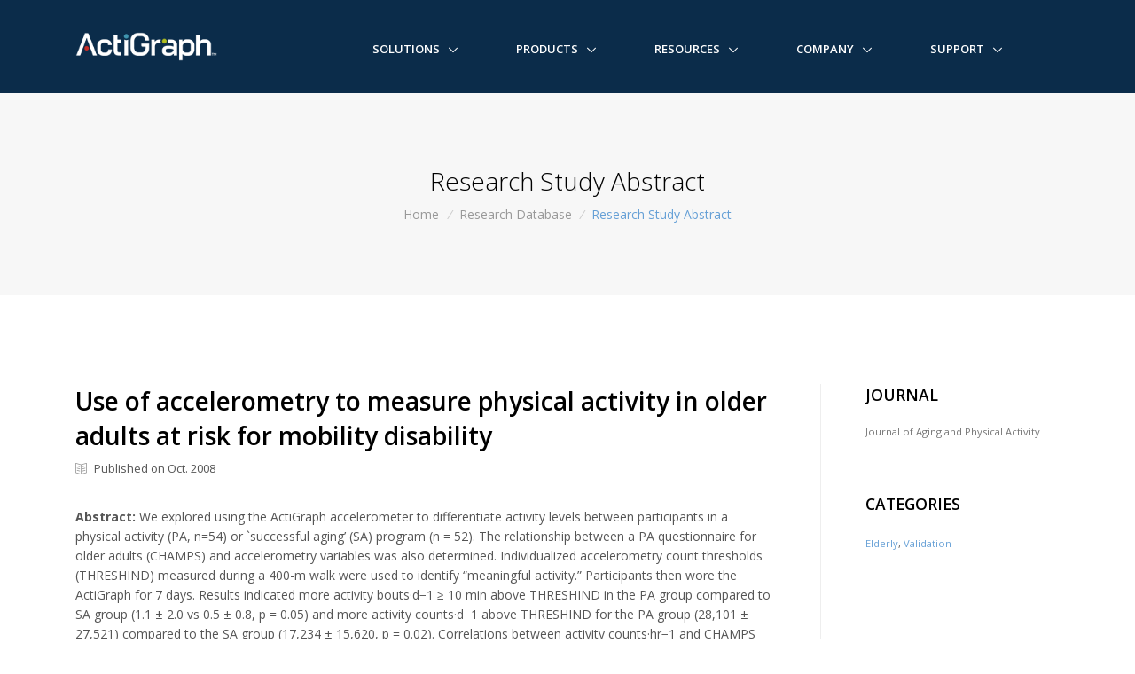

--- FILE ---
content_type: text/html; charset=UTF-8
request_url: https://www.actigraphcorp.com/research-database/use-of-accelerometry-to-measure-physical-activity-in-older-adults-at-risk-for-mobility-disability/
body_size: 8738
content:

<!DOCTYPE html>
<!--[if IE 8]>    <html lang="en" class="no-js ie8"> <![endif]-->
<!--[if IE 9]>    <html lang="en" class="no-js ie9"> <![endif]-->
<!--[if gt IE 9]><!-->  <html lang="en" class="no-js"> <!--<![endif]-->

<head>
	<!-- Title -->
	<title>Use of accelerometry to measure physical activity in older adults at risk for mobility disability |  ActiGraph</title>

	<!-- Meta -->
	<meta charset="utf-8">
	<meta http-equiv="X-UA-Compatible" content="ie=edge,chrome=1">
	<meta name="viewport" content="width=device-width, initial-scale=1, shrink-to-fit=no">
	<meta name="description" content="ActiGraph is dedicated to providing our clients with highly accurate, innovative, and cost effective objective monitoring solutions to help them achieve their research and clinical data collection, analysis, and management objectives. Through close collaborative relationships with our clients, we strive to proactively identify emerging trends and understand the changing landscape of our industry, allowing us to deliver cutting edge hardware, software, and data management solutions to meet the evolving needs of the scientific community.">
	<meta name="keywords" content="Actigraph, Actigraphy, Research, Clinical Trials, Sleep Assesment, Wellness, Research Solutions, Clinical Trial Solutions, Sleep Assessment Solutions, Wellness Solutions, NHANES, Objective Monitoring Solutions, Activity, Physical Activity, Ambulatory Monitoring, Sleep, Sleep Disorders, PLM, Circadian Rhythms, Sleep/Wake Behavior, Activity Level, Accelerometer, Energy Expenditure, Obesity, Diabetes, Cardiovascular Disease, Cancer, Sleep Disorders, Sleep/Wake Assessment, Wireless-Enabled Activity Monitors, Activity Monitors, Wireless Monitors, Healthy Lifestyle, Physical Activity, wGT3X+, wActiSleep+, GT3X+, ActiSleep+" />
	<meta name="author" content="Enzo A. Culiolo, Richard T. Shaw">

	<!-- Favicon -->
	<link rel="apple-touch-icon" sizes="120x120" href="/wp-content/themes/ActiGraphCorp%203.0/assets/img/favicons/apple-touch-icon.png">
	<link rel="icon" type="image/png" href="/wp-content/themes/ActiGraphCorp%203.0/assets/img/favicons/favicon-32x32.png" sizes="32x32">
	<link rel="icon" type="image/png" href="/wp-content/themes/ActiGraphCorp%203.0/assets/img/favicons/favicon-16x16.png" sizes="16x16">
	<link rel="manifest" href="/wp-content/themes/ActiGraphCorp%203.0/assets/img/favicons/manifest.json">
	<link rel="mask-icon" href="/wp-content/themes/ActiGraphCorp%203.0/assets/img/favicons/safari-pinned-tab.svg" color="#0b2c4a">
	<meta name="theme-color" content="#ffffff">

	<meta name='robots' content='max-image-preview:large' />
<link rel='dns-prefetch' href='//fonts.googleapis.com' />
<link rel='dns-prefetch' href='//use.fontawesome.com' />
<link rel='dns-prefetch' href='//s.w.org' />
		<!-- This site uses the Google Analytics by ExactMetrics plugin v6.7.0 - Using Analytics tracking - https://www.exactmetrics.com/ -->
							<script src="//www.googletagmanager.com/gtag/js?id=UA-36986639-1"  type="text/javascript" data-cfasync="false"></script>
			<script type="text/javascript" data-cfasync="false">
				var em_version = '6.7.0';
				var em_track_user = true;
				var em_no_track_reason = '';
				
								var disableStr = 'ga-disable-UA-36986639-1';

				/* Function to detect opted out users */
				function __gtagTrackerIsOptedOut() {
					return document.cookie.indexOf( disableStr + '=true' ) > - 1;
				}

				/* Disable tracking if the opt-out cookie exists. */
				if ( __gtagTrackerIsOptedOut() ) {
					window[disableStr] = true;
				}

				/* Opt-out function */
				function __gtagTrackerOptout() {
					document.cookie = disableStr + '=true; expires=Thu, 31 Dec 2099 23:59:59 UTC; path=/';
					window[disableStr] = true;
				}

				if ( 'undefined' === typeof gaOptout ) {
					function gaOptout() {
						__gtagTrackerOptout();
					}
				}
								window.dataLayer = window.dataLayer || [];
				if ( em_track_user ) {
					function __gtagTracker() {dataLayer.push( arguments );}
					__gtagTracker( 'js', new Date() );
					__gtagTracker( 'set', {
						'developer_id.dNDMyYj' : true,
						                    });
					__gtagTracker( 'config', 'UA-36986639-1', {
						forceSSL:true,					} );
										window.gtag = __gtagTracker;										(
						function () {
							/* https://developers.google.com/analytics/devguides/collection/analyticsjs/ */
							/* ga and __gaTracker compatibility shim. */
							var noopfn = function () {
								return null;
							};
							var newtracker = function () {
								return new Tracker();
							};
							var Tracker = function () {
								return null;
							};
							var p = Tracker.prototype;
							p.get = noopfn;
							p.set = noopfn;
							p.send = function (){
								var args = Array.prototype.slice.call(arguments);
								args.unshift( 'send' );
								__gaTracker.apply(null, args);
							};
							var __gaTracker = function () {
								var len = arguments.length;
								if ( len === 0 ) {
									return;
								}
								var f = arguments[len - 1];
								if ( typeof f !== 'object' || f === null || typeof f.hitCallback !== 'function' ) {
									if ( 'send' === arguments[0] ) {
										var hitConverted, hitObject = false, action;
										if ( 'event' === arguments[1] ) {
											if ( 'undefined' !== typeof arguments[3] ) {
												hitObject = {
													'eventAction': arguments[3],
													'eventCategory': arguments[2],
													'eventLabel': arguments[4],
													'value': arguments[5] ? arguments[5] : 1,
												}
											}
										}
										if ( typeof arguments[2] === 'object' ) {
											hitObject = arguments[2];
										}
										if ( typeof arguments[5] === 'object' ) {
											Object.assign( hitObject, arguments[5] );
										}
										if ( 'undefined' !== typeof (
											arguments[1].hitType
										) ) {
											hitObject = arguments[1];
										}
										if ( hitObject ) {
											action = 'timing' === arguments[1].hitType ? 'timing_complete' : hitObject.eventAction;
											hitConverted = mapArgs( hitObject );
											__gtagTracker( 'event', action, hitConverted );
										}
									}
									return;
								}

								function mapArgs( args ) {
									var gaKey, hit = {};
									var gaMap = {
										'eventCategory': 'event_category',
										'eventAction': 'event_action',
										'eventLabel': 'event_label',
										'eventValue': 'event_value',
										'nonInteraction': 'non_interaction',
										'timingCategory': 'event_category',
										'timingVar': 'name',
										'timingValue': 'value',
										'timingLabel': 'event_label',
									};
									for ( gaKey in gaMap ) {
										if ( 'undefined' !== typeof args[gaKey] ) {
											hit[gaMap[gaKey]] = args[gaKey];
										}
									}
									return hit;
								}

								try {
									f.hitCallback();
								} catch ( ex ) {
								}
							};
							__gaTracker.create = newtracker;
							__gaTracker.getByName = newtracker;
							__gaTracker.getAll = function () {
								return [];
							};
							__gaTracker.remove = noopfn;
							__gaTracker.loaded = true;
							window['__gaTracker'] = __gaTracker;
						}
					)();
									} else {
										console.log( "" );
					( function () {
							function __gtagTracker() {
								return null;
							}
							window['__gtagTracker'] = __gtagTracker;
							window['gtag'] = __gtagTracker;
					} )();
									}
			</script>
				<!-- / Google Analytics by ExactMetrics -->
		<link rel='stylesheet' id='fonts-googleapis-css'  href='//fonts.googleapis.com/css?family=Open+Sans%3A400%2C300%2C500%2C600%2C700%7CPlayfair+Display%7CRoboto%7CRaleway%7CSpectral%7CRubik&#038;ver=5.7.14' type='text/css' media='all' />
<link rel='stylesheet' id='bootstrap-group-css' href='https://www.actigraphcorp.com/wp-content/plugins/bwp-minify/min/?f=wp-content/themes/ActiGraphCorp%203.0/assets/vendor/bootstrap/css/bootstrap.min.css,wp-content/themes/ActiGraphCorp%203.0/assets/vendor/icon-line/css/simple-line-icons.css,wp-content/themes/ActiGraphCorp%203.0/assets/vendor/icon-hs/style.css,wp-content/themes/ActiGraphCorp%203.0/assets/vendor/animate.css,wp-content/themes/ActiGraphCorp%203.0/assets/vendor/hamburgers/hamburgers.min.css,wp-content/themes/ActiGraphCorp%203.0/assets/vendor/hs-megamenu/src/hs.megamenu.css,wp-content/themes/ActiGraphCorp%203.0/assets/vendor/fancybox/jquery.fancybox.css,wp-content/themes/ActiGraphCorp%203.0/assets/css/unify-core.css,wp-content/themes/ActiGraphCorp%203.0/assets/css/unify-components.css,wp-content/themes/ActiGraphCorp%203.0/assets/css/unify-globals.css,wp-content/themes/ActiGraphCorp%203.0/assets/css/custom.css,wp-includes/css/dist/block-library/style.min.css' type='text/css' media='all' />
<link rel='stylesheet' id='font-awesome-css'  href='//use.fontawesome.com/9b950c5921.css?ver=5.7.14' type='text/css' media='all' />
<script type='text/javascript' src='https://www.actigraphcorp.com/wp-includes/js/jquery/jquery.min.js?ver=3.5.1' id='jquery-core-js'></script>
<script type='text/javascript' src='https://www.actigraphcorp.com/wp-includes/js/jquery/jquery-migrate.min.js?ver=3.3.2' id='jquery-migrate-js'></script>
<script type='text/javascript' id='exactmetrics-frontend-script-js-extra'>
/* <![CDATA[ */
var exactmetrics_frontend = {"js_events_tracking":"true","download_extensions":"zip,mp3,mpeg,pdf,docx,pptx,xlsx,rar","inbound_paths":"[{\"path\":\"\\\/go\\\/\",\"label\":\"affiliate\"},{\"path\":\"\\\/recommend\\\/\",\"label\":\"affiliate\"}]","home_url":"https:\/\/www.actigraphcorp.com","hash_tracking":"false","ua":"UA-36986639-1"};
/* ]]> */
</script>
<script type='text/javascript' src='https://www.actigraphcorp.com/wp-content/plugins/bwp-minify/min/?f=wp-content/themes/ActiGraphCorp%203.0/assets/vendor/jquery.easing/js/jquery.easing.js,wp-content/themes/ActiGraphCorp%203.0/assets/vendor/popper.min.js,wp-content/themes/ActiGraphCorp%203.0/assets/vendor/bootstrap/js/bootstrap.min.js,wp-content/themes/ActiGraphCorp%203.0/assets/vendor/hs-megamenu/src/hs.megamenu.js,wp-content/themes/ActiGraphCorp%203.0/assets/vendor/fancybox/jquery.fancybox.min.js,wp-content/themes/ActiGraphCorp%203.0/assets/js/hs.core.js,wp-content/themes/ActiGraphCorp%203.0/assets/js/components/hs.header.js,wp-content/themes/ActiGraphCorp%203.0/assets/js/helpers/hs.hamburgers.js,wp-content/themes/ActiGraphCorp%203.0/assets/js/components/hs.dropdown.js,wp-content/themes/ActiGraphCorp%203.0/assets/js/components/hs.popup.js,wp-content/themes/ActiGraphCorp%203.0/assets/js/components/hs.go-to.js,wp-content/plugins/google-analytics-dashboard-for-wp/assets/js/frontend-gtag.min.js'></script>
<link rel="https://api.w.org/" href="https://www.actigraphcorp.com/wp-json/" /><link rel="canonical" href="https://www.actigraphcorp.com/research-database/use-of-accelerometry-to-measure-physical-activity-in-older-adults-at-risk-for-mobility-disability/" />
<link rel='shortlink' href='https://www.actigraphcorp.com/?p=12285' />
<link rel="alternate" type="application/json+oembed" href="https://www.actigraphcorp.com/wp-json/oembed/1.0/embed?url=https%3A%2F%2Fwww.actigraphcorp.com%2Fresearch-database%2Fuse-of-accelerometry-to-measure-physical-activity-in-older-adults-at-risk-for-mobility-disability%2F" />
<link rel="alternate" type="text/xml+oembed" href="https://www.actigraphcorp.com/wp-json/oembed/1.0/embed?url=https%3A%2F%2Fwww.actigraphcorp.com%2Fresearch-database%2Fuse-of-accelerometry-to-measure-physical-activity-in-older-adults-at-risk-for-mobility-disability%2F&#038;format=xml" />

	<!--=== Start of HubSpot Embed Code ===-->
	<script type="text/javascript" id="hs-script-loader" async defer src="//js.hs-scripts.com/6407355.js"></script>
	<!--=== End of HubSpot Embed Code ===-->
</head>

<body>

<main>

<!-- Site Notifications -->

<!-- Header -->
<header id="js-header" class="u-header u-header--static--lg u-header--show-hide--lg u-header--change-appearance--lg" data-header-fix-moment="500" data-header-fix-effect="slide">
	<div class="u-header__section u-header__section--dark g-bg-blue-dark-v1 g-transition-0_3 g-py-10 g-py-0--lg" data-header-fix-moment-classes="u-shadow-v18">
		<nav class="js-mega-menu navbar navbar-expand-lg py-0">
			<div class="container">
				<!-- Responsive Toggle Button -->
				<button class="navbar-toggler navbar-toggler-right btn g-line-height-1 g-brd-none g-pa-0 g-pos-abs g-top-3 g-right-0" type="button" aria-label="Toggle navigation" aria-expanded="false" aria-controls="navBar" data-toggle="collapse" data-target="#navBar">
					<span class="hamburger hamburger--slider">
				<span class="hamburger-box">
					<span class="hamburger-inner"></span>
					</span>
					</span>
				</button>
				<!-- End Responsive Toggle Button -->

				<!-- Logo -->
				<a href="https://theactigraph.com/" class="navbar-brand">
					<img src="/wp-content/themes/ActiGraphCorp%203.0/assets/img/logo/ActiGraph-Logo-Reversed@215px.png" style="width: 160px;" alt="ActiGraph™">
				</a>
				<!-- End Logo -->

				<!-- Navigation -->
				<div class="collapse navbar-collapse align-items-center flex-sm-row g-pt-10 g-pt-5--lg g-mr-40--sm" id="navBar">
					<ul class="navbar-nav ml-auto text-uppercase g-font-weight-600 u-main-nav-v3 u-sub-menu-v1">
						<!-- Links -->
						<li data-animation-in="fadeIn" data-animation-out="fadeOut" id="nav-menu-item-21002" class="nav-item hs-has-sub-menu g-mx-2--md g-mx-5--xl g-mb-5 g-mb-0--lg  menu-item-depth-0 menu-item menu-item-type-custom menu-item-object-custom"><a data-toggle="dropdown"class=nav-link>Solutions</a></li>
<li data-animation-in="fadeIn" data-animation-out="fadeOut" id="nav-menu-item-20996" class="nav-item hs-has-sub-menu g-mx-2--md g-mx-5--xl g-mb-5 g-mb-0--lg  menu-item-depth-0 menu-item menu-item-type-custom menu-item-object-custom"><a data-toggle="dropdown"class=nav-link>Products</a></li>
<li data-animation-in="fadeIn" data-animation-out="fadeOut" id="nav-menu-item-21008" class="nav-item hs-has-sub-menu g-mx-2--md g-mx-5--xl g-mb-5 g-mb-0--lg  menu-item-depth-0 menu-item menu-item-type-custom menu-item-object-custom"><a data-toggle="dropdown"class=nav-link>Resources</a></li>
<li data-animation-in="fadeIn" data-animation-out="fadeOut" id="nav-menu-item-21009" class="nav-item hs-has-sub-menu g-mx-2--md g-mx-5--xl g-mb-5 g-mb-0--lg  menu-item-depth-0 menu-item menu-item-type-custom menu-item-object-custom"><a data-toggle="dropdown"class=nav-link>Company</a></li>
<li data-animation-in="fadeIn" data-animation-out="fadeOut" id="nav-menu-item-27365" class="nav-item hs-has-sub-menu g-mx-2--md g-mx-5--xl g-mb-5 g-mb-0--lg  menu-item-depth-0 menu-item menu-item-type-custom menu-item-object-custom"><a data-toggle="dropdown"class=nav-link>Support</a></li>
						<!-- End Links -->
					</ul>
				</div>
				<!-- End Navigation -->

				<!-- Contact Us -->
				<!--<div class="d-inline-block g-pos-abs g-top-12 g-right-65 g-pos-rel--lg g-top-0--lg g-right-0--lg g-valign-middle g-ml-30 g-ml-0--lg">
					<a class="btn btn-sm u-btn-primary g-rounded-50 g-py-8 g-px-15 g-mr-15" href="/contact-us">Contact Us</a>
				</div>-->
				<!-- End Contact Us -->

				<!-- Search -->
				<!--<div class="d-inline-block g-pos-abs g-top-12 g-right-65 g-pos-rel--lg g-top-0--lg g-right-0--lg g-valign-middle g-ml-30 g-ml-0--lg">
					<a href="https://www.actigraphcorp.com/" class="g-font-size-18 g-color-main" aria-haspopup="true" aria-expanded="false" aria-controls="searchform-1" data-dropdown-target="#searchform-1" data-dropdown-type="css-animation" data-dropdown-duration="300" data-dropdown-animation-in="fadeInUp"
					data-dropdown-animation-out="fadeOutDown">
						<i class="fa fa-search g-color-white"></i>
					</a>-->

					<!-- Search Form -->
					<!--<form id="searchform-1" class="u-searchform-v1 u-dropdown--css-animation u-dropdown--hidden g-bg-white g-pa-10 g-mt-40--lg g-mt-20--lg--scrolling" role="search" name="searchform" method="get" action="https://www.actigraphcorp.com/">
						<div class="input-group g-brd-primary--focus">
							<input class="form-control rounded-0 u-form-control" name="s" type="search" value="" placeholder="Search actigraphcorp.com">

							<div class="input-group-addon p-0">
								<button class="btn rounded-0 btn-primary btn-md g-font-size-14 g-px-18" type="submit">Search</button>
							</div>
						</div>
					</form>-->
					<!-- End Search Form -->
				<!--</div>-->
				<!-- End Search -->
			</div>
		</nav>
	</div>
</header>


		<!-- Breadcrumbs -->
		<section class="g-bg-gray-light-v5 g-py-80">
			<div class="container text-center">
				<h2 class="h2 g-color-black g-font-weight-300">Research Study Abstract</h2>

				<ul class="u-list-inline">
					<li class="list-inline-item g-mr-5">
						<a class="u-link-v5 g-color-gray-dark-v5 g-color-primary--hover" href="/">Home</a>
					<i class="g-color-gray-light-v2 g-ml-5">/</i>
					</li>
					<li class="list-inline-item g-mr-5">
						<a class="u-link-v5 g-color-gray-dark-v5 g-color-primary--hover" href="/research-database">Research Database</a>
						<i class="g-color-gray-light-v2 g-ml-5">/</i>
					</li>
					<li class="list-inline-item g-color-primary">
						<span>Research Study Abstract</span>
					</li>
				</ul>
			</div>
		</section>
		<!-- End Breadcrumbs -->

		<!-- Page Content -->
		<section class="container g-py-100">
			<div class="row justify-content-between">
				<!-- Entry Content -->
				<div class="col-lg-9 g-pr-50--lg">

					
					<h2 class="g-color-black g-font-weight-600">Use of accelerometry to measure physical activity in older adults at risk for mobility disability</h2>

					<div class="d-flex justify-content-between g-mb-20">
						<ul class="list-inline g-font-size-13">
															<li class="list-inline-item mr-4 mb-0">
									<i class="icon-book-open g-pos-rel g-top-1 g-color-gray-dark-v5 g-mr-5"></i> 
									Published on Oct. 2008								</li>
														</ul>
					</div>

					<p><strong>Abstract:</strong> We explored using the ActiGraph accelerometer to differentiate activity levels between participants in a physical activity (PA, n=54) or `successful aging&#8217; (SA) program (n = 52). The relationship between a PA questionnaire for older adults (CHAMPS) and accelerometry variables was also determined. Individualized accelerometry count thresholds (THRESHIND) measured during a 400-m walk were used to identify “meaningful activity.” Participants then wore the ActiGraph for 7 days. Results indicated more activity bouts·d−1 ≥ 10 min above THRESHIND in the PA group compared to SA group (1.1 ± 2.0 vs 0.5 ± 0.8, p = 0.05) and more activity counts·d−1 above THRESHIND for the PA group (28,101 ± 27,521) compared to the SA group (17,234 ± 15,620, p = 0.02). Correlations between activity counts·hr−1 and CHAMPS ranged from 0.27 – 0.42, p&lt;0.01. The ActiGraph and THRESHIND may be useful for differentiating PA levels in older adults at risk for mobility disability.</p>
				</div>
				<!-- End Entry Content -->

				<!-- Entry Credits -->
				<div class="col-lg-3 g-brd-left--lg g-brd-gray-light-v4 g-pl-50--lg">
										    <h2 class="h5 g-color-black g-font-weight-600 text-uppercase mb-4">Journal</h2>
					    <small>
					    	<p class="g-color-gray-dark-v4">Journal of Aging and Physical Activity</p>
					    </small>
					    <hr class="g-my-30">
					    
					<!-- Categories -->
					<h2 class="h5 g-color-black g-font-weight-600 text-uppercase mb-4">Categories</h2>
						<small>
							<a href="https://www.actigraphcorp.com/category/research-database/elderly/" rel="tag">Elderly</a>, <a href="https://www.actigraphcorp.com/category/research-database/validation/" rel="tag">Validation</a>						</small>
				</div>
				<!-- End Entry Credits -->
			</div>
		</section>
		<!-- End Page Conent -->
		

<!--=== Footer Section ===-->
<section id="footer">
	<footer class="u-footer--abs-bottom-actigraph g-bg-blue-dark-v1 g-color-white-opacity-0_8 g-py-50">
		<div class="container">
			<!-- Footer Content -->
			<div class="row">
				<!-- Mission Statement -->
				<div class="col-md-12 col-lg-4 g-mb-25 g-mb-0--lg">
					<a href="/"><img src="/wp-content/themes/ActiGraphCorp 3.0/assets/img/logo/ActiGraph-Logo-Reversed@215px.png" style="width: 160px;" alt="ActiGraph™"></a>
				</div>
				<!-- End Mission Statement -->

				<!-- Solutions -->
				<div class="col-sm-6 col-lg g-mb-25 g-mb-0--lg">
					<h2 class="h5 g-color-white mb-4">Solutions</h2>
					<ul class="list-unstyled">
						<li class="g-mb-8">
							<a class="d-inline-block g-color-white-opacity-0_6 g-color-primary--hover rounded g-text-underline--none--hover g-transition-0_5 g-pl-7--hover" href="https://www.actigraphcorp.com/?page_id=21379">Clinical Trials</a>
						</li>
						<li class="g-mb-8">
							<a class="d-inline-block g-color-white-opacity-0_6 g-color-primary--hover rounded g-text-underline--none--hover g-transition-0_5 g-pl-7--hover" href="https://www.actigraphcorp.com/?page_id=21305">Academic Research</a>
						</li>
						<li class="g-mb-8">
							<a class="d-inline-block g-color-white-opacity-0_6 g-color-primary--hover rounded g-text-underline--none--hover g-transition-0_5 g-pl-7--hover" href="https://www.actigraphcorp.com/?page_id=21381">Sleep Assessment</a>
						</li>
					</ul>
				</div>
				<!-- End Solutions -->

				<!-- Products -->
				<div class="col-sm-6 col-lg g-mb-25 g-mb-0--lg">
					<h2 class="h5 g-color-white mb-4">Products</h2>
					<ul class="list-unstyled">
						<li class="g-mb-8">
							<a class="d-inline-block g-color-white-opacity-0_6 g-color-primary--hover rounded g-text-underline--none--hover g-transition-0_5 g-pl-7--hover" href="https://www.actigraphcorp.com/?page_id=23755">CP Insight Watch</a>
						</li>
						<li class="g-mb-8">
							<a class="d-inline-block g-color-white-opacity-0_6 g-color-primary--hover rounded g-text-underline--none--hover g-transition-0_5 g-pl-7--hover" href="https://www.actigraphcorp.com/?page_id=21887">wGT3X-BT</a>
						</li>
						<li class="g-mb-8">
							<a class="d-inline-block g-color-white-opacity-0_6 g-color-primary--hover rounded g-text-underline--none--hover g-transition-0_5 g-pl-7--hover" href="https://www.actigraphcorp.com/research-database/use-of-accelerometry-to-measure-physical-activity-in-older-adults-at-risk-for-mobility-disability/">CentrePoint</a>
						</li>
						<li>
							<a class="d-inline-block g-color-white-opacity-0_6 g-color-primary--hover rounded g-text-underline--none--hover g-transition-0_5 g-pl-7--hover" href="/actilife/">ActiLife</a>
						</li>
					</ul>
				</div>
				<!-- End Products -->

				<!-- Company -->
				<div class="col-sm-6 col-lg g-mb-25 g-mb-0--lg">
					<h2 class="h5 g-color-white mb-4">Company</h2>
					<ul class="list-unstyled">
						<li class="g-mb-8">
							<a class="d-inline-block g-color-white-opacity-0_6 g-color-primary--hover rounded g-text-underline--none--hover g-transition-0_5 g-pl-7--hover" href="https://www.actigraphcorp.com/?page_id=21155">About Us</a>
						</li>
						<li class="g-mb-8">
							<a class="d-inline-block g-color-white-opacity-0_6 g-color-primary--hover rounded g-text-underline--none--hover g-transition-0_5 g-pl-7--hover" href="https://www.actigraphcorp.com/?page_id=21271">News &amp; Events</a>
						</li>
						<li class="g-mb-8">
							<a class="d-inline-block g-color-white-opacity-0_6 g-color-primary--hover rounded g-text-underline--none--hover g-transition-0_5 g-pl-7--hover" href="/leadership">Leadership</a>
						</li>
						<li>
							<a class="d-inline-block g-color-white-opacity-0_6 g-color-primary--hover rounded g-text-underline--none--hover g-transition-0_5 g-pl-7--hover" href="/contact-us">Contact Us</a>
						</li>
					</ul>
				</div>
				<!-- End Company -->

				<!-- Support -->
				<div class="col-sm-6 col-lg g-mb-25 g-mb-0--lg">
					<h2 class="h5 g-color-white mb-4">Support</h2>
					<ul class="list-unstyled">
						<li class="g-mb-8">
							<a class="d-inline-block g-color-white-opacity-0_6 g-color-primary--hover rounded g-text-underline--none--hover g-transition-0_5 g-pl-7--hover" href="//actigraphcorp.force.com/support/s/">Support Center</a>
						</li>
						<li class="g-mb-8">
							<a class="d-inline-block g-color-white-opacity-0_6 g-color-primary--hover rounded g-text-underline--none--hover g-transition-0_5 g-pl-7--hover" href="https://www.actigraphcorp.com/?page_id=21713">Downloads</a>
						</li>
						<li class="g-mb-8">
							<a class="d-inline-block g-color-white-opacity-0_6 g-color-primary--hover rounded g-text-underline--none--hover g-transition-0_5 g-pl-7--hover" href="/support/tutorials-access">Tutorials</a>
						</li>
						<li>
							<a class="d-inline-block g-color-white-opacity-0_6 g-color-primary--hover rounded g-text-underline--none--hover g-transition-0_5 g-pl-7--hover" href="/support/rma-recertification/">RMAs</a>
						</li>
					</ul>
				</div>
				<!-- End Support -->
			</div>
			<!-- End Footer Content -->

			<hr class="g-brd-white-opacity-0_3 g-my-50">

			<!-- Copyright -->
			<div class="row">
				<div class="col-md-8 d-flex align-items-center g-mb-15 g-mb-0--md">
					<ul class="u-list-inline">
						<li class="list-inline-item">
							Copyright &copy; 2026 ActiGraph, LLC. All rights reserved.
						</li>
						<li class="list-inline-item">
							<a class="g-color-primary g-color-primary--hover" href="https://www.actigraphcorp.com/?page_id=33">Terms of Use</a>
						</li>
						<li class="list-inline-item">
							<span>|</span>
						</li>
						<li class="list-inline-item">
							<a class="g-color-primary g-color-primary--hover" href="https://www.actigraphcorp.com/?page_id=36">Privacy Policy</a>
						</li>
						<li class="list-inline-item">
							<span>|</span>
						</li>
						<li class="list-inline-item">
							<a class="g-color-primary g-color-primary--hover" href="https://www.actigraphcorp.com/?page_id=39">Shipping Policy</a>
						</li>
					</ul>
				</div>

				<div class="col-md-4">
					<ul class="list-inline text-md-right mb-0">
						<li class="list-inline-item">
							<a class="u-icon-v3 u-icon-size--sm g-font-size-default g-bg-white-opacity-0_1 g-bg-primary--hover g-color-white-opacity-0_8 rounded" href="//www.linkedin.com/company/actigraph" target="_blank" rel="noopener">
							<i class="fa fa-linkedin"></i>
						</a>
						</li>
						<li class="list-inline-item">
							<a class="u-icon-v3 u-icon-size--sm g-font-size-default g-bg-white-opacity-0_1 g-bg-primary--hover g-color-white-opacity-0_8 rounded" href="//www.facebook.com/actigraphcorp" target="_blank" rel="noopener">
							<i class="fa fa-facebook"></i>
						</a>
						</li>
						<li class="list-inline-item">
							<a class="u-icon-v3 u-icon-size--sm g-font-size-default g-bg-white-opacity-0_1 g-bg-primary--hover g-color-white-opacity-0_8 rounded" href="//twitter.com/actigraph" target="_blank" rel="noopener">
							<i class="fa fa-twitter"></i>
						</a>
						</li>
						<li class="list-inline-item">
							<a class="u-icon-v3 u-icon-size--sm g-font-size-default g-bg-white-opacity-0_1 g-bg-primary--hover g-color-white-opacity-0_8 rounded" href="//www.youtube.com/theactigraph" target="_blank" rel="noopener">
							<i class="fa fa-youtube"></i>
						</a>
						</li>
					</ul>
				</div>
			</div>
			<!-- End Copyright -->
		</div>
	</footer>
</section>
<!--=== End Footer ===-->

<!--=== Go to Top ===-->
<a class="js-go-to u-go-to-v1" href="#" data-type="fixed" data-position='{
		"bottom": 15,
		"right": 15
	}' data-offset-top="400" data-compensation="#js-header" data-show-effect="zoomIn">
		<i class="hs-icon hs-icon-arrow-top"></i>
</a>
<!--=== End Go to Top ===-->

<!--=== JS Plugins Init. ===-->
<script>
jQuery(document).on('ready', function () {
	// initialization of go to
	jQuery.HSCore.components.HSGoTo.init('.js-go-to');

	// initialization of HSDropdown component
	jQuery.HSCore.components.HSDropdown.init( jQuery('[data-dropdown-target]'), {
		afterOpen: function(){
			jQuery(this).find('input[type="search"]').focus();
		}
	});

	// initialization of header
	jQuery.HSCore.components.HSHeader.init( jQuery('#js-header') );
	jQuery.HSCore.helpers.HSHamburgers.init('.hamburger');

	// initialization of HSMegaMenu component
	jQuery('.js-mega-menu').HSMegaMenu({
		event: 'hover',
		pageContainer: jQuery('.container'),
		breakpoint: 991
	});

	// initialization of popups
    jQuery.HSCore.components.HSPopup.init('.js-fancybox');
});
</script>
<!--=== End JS Plugins Init. ===-->

<!--=== LinkedIn Insight Tag Code ===-->
<script type="text/javascript">
	_linkedin_partner_id = "196258";
	window._linkedin_data_partner_ids = window._linkedin_data_partner_ids || [];
	window._linkedin_data_partner_ids.push(_linkedin_partner_id);
</script>
<script type="text/javascript">
	(function(l) {
		if (!l){window.lintrk = function(a,b){window.lintrk.q.push([a,b])};
		window.lintrk.q=[]}
		var s = document.getElementsByTagName("script")[0];
		var b = document.createElement("script");
		b.type = "text/javascript";b.async = true;
		b.src = "https://snap.licdn.com/li.lms-analytics/insight.min.js";
		s.parentNode.insertBefore(b, s);})(window.lintrk);
</script>
<noscript>
	<img height="1" width="1" style="display:none;" alt="" src="https://px.ads.linkedin.com/collect/?pid=196258&fmt=gif" />
</noscript>
<!--=== End LinkedIn Insight Tag Code ===-->

<!-- Google Analytics -->
		<script>var _gaq = _gaq || [];_gaq.push(['_setAccount', 'UA-36986639-1']);_gaq.push(['_trackPageview']);(function(d,t) {var ga=d.createElement(t),s=d.getElementsByTagName(t)[0];ga.async=ga.src=('https:'==d.location.protocol?'//ssl':'//www')+'.google-analytics.com/ga.js';s.parentNode.insertBefore(ga,s);})(document,'script');</script>
		<!-- End Google Analytics --><script type='text/javascript' src='https://www.actigraphcorp.com/wp-content/plugins/bwp-minify/min/?f=wp-includes/js/wp-embed.min.js'></script>

</main>
</body>
</html><!-- WP Super Cache is installed but broken. The constant WPCACHEHOME must be set in the file wp-config.php and point at the WP Super Cache plugin directory. -->